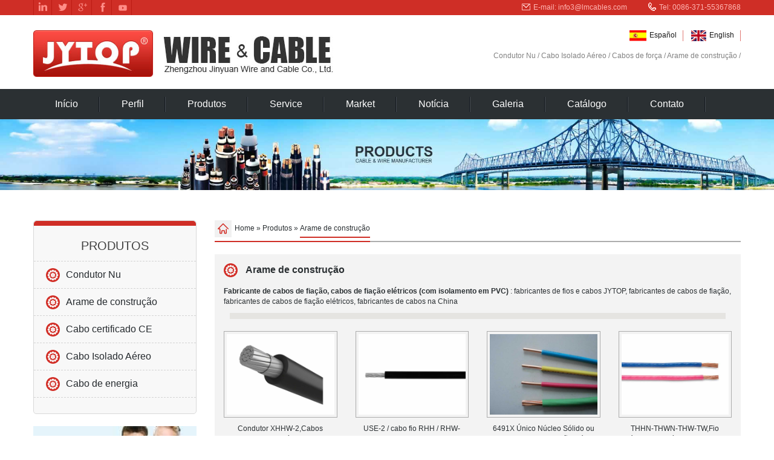

--- FILE ---
content_type: text/html; charset=UTF-8
request_url: https://pt.jytopcable.com/products/building-wire/
body_size: 6916
content:
<!doctype html>
<html lang="pt-PT">
<head>
<meta http-equiv="content-type" content="text/html; charset=UTF-8">
<title>fio de construção, cabos de fiação, cabos de fiação elétrica_Condutor de alumínio, cabo ABC, cabo XLPE, cabo de PVC, cabo de alimentação, cabo suspenso</title>
<title>Arame de construção - Condutor de alumínio, cabo ABC, cabo XLPE, cabo de PVC, cabo de alimentação, cabo suspenso</title>
<meta name="copyright" content="Zhengzhou Jinyuan Wire & Cable Co.,Ltd. " />
<meta name="viewport" content="width=device-width, initial-scale=1.0">
<link rel='dns-prefetch' href='//static.jytopcable.com'>
<link rel="canonical"  href="//www.jytopcable.com/products/building-wire/"> 
<link rel="alternate" hreflang="en" href="//www.jytopcable.com/products/building-wire/" >
<link rel="alternate" hreflang="es" href="//es.jytopcable.com/products/building-wire/" >
<link rel="alternate" hreflang="pt" href="//pt.jytopcable.com/products/building-wire/" >
<link rel="alternate" hreflang="fr" href="//fr.jytopcable.com/products/building-wire/" >
<link rel="shortcut icon" href="https://pt.jytopcable.com/wp-content/themes/jytopcable2021/images/favicon.ico" />
<link href='//pt.jytopcable.com/wp-content/cache/pt.jytopcable.com/wpfc-minified/egiqhmc4/g3zfn.css' rel="stylesheet" media="screen">
<link href='//pt.jytopcable.com/wp-content/cache/pt.jytopcable.com/wpfc-minified/d7c6qqa7/g3zfn.css' rel="stylesheet" type="text/css">
<!--[if lt IE 9]>
<script src="https://pt.jytopcable.com/wp-content/themes/jytopcable2021/js/html5shiv.js"></script>
<script src="https://pt.jytopcable.com/wp-content/themes/jytopcable2021/js/respond.min.js"></script>
<![endif]-->
<link rel="stylesheet" type="text/css" href='//pt.jytopcable.com/wp-content/cache/pt.jytopcable.com/wpfc-minified/7c0w0zuq/g3zfn.css' />
<style>
.sub_inquiry .inquirymain  label.button input {
font-size: 14px;
color: #fff;
font-weight: 700;
background: #d12424;
width: 100px;
height: 32px;
text-align: center;
line-height: 32px;
padding: 0;
border: none;
border-radius: 5px;
-moz-border-radius: 5px;
-ms-border-radius: 5px;
-o-border-radius: 5px;
-webkit-border-radius: 5px;
box-shadow: inset 2px 2px 2px #d94949;
-webkit-box-shadow: inset 2px 2px 2px #d94949;
-moz-box-shadow: inset 2px 2px 2px #d94949;
-ms-box-shadow: inset 2px 2px 2px #d94949;
-o-box-shadow: inset 2px 2px 2px #d94949;
margin: 0 5px 5px;
}
@media(min-width:768px){
.navbar-default .navbar-nav li.current-menu-item{background:url(https://pt.jytopcable.com/wp-content/themes/jytopcable2021/images/bg01.jpg) repeat-x;color:#fff;}
.sub_about_box .tabNav li.current_page_item a{background: #cf2e26;color: #fff;}
.sub_contact_box .tabNav li.current_page_item a{background: #cf2e26;color: #fff;}
.sub_service_box .tabNav li.current_page_item a{background: #cf2e26;color: #fff;}
} 
</style>
<!-- Global site tag (gtag.js) - Google Analytics -->
<script async src="https://www.googletagmanager.com/gtag/js?id=UA-220386567-1"></script>
<script>
window.dataLayer = window.dataLayer || [];
function gtag(){dataLayer.push(arguments);}
gtag('js', new Date());
gtag('config', 'UA-220386567-1');
gtag('config', 'AW-10852917447');
</script>
<!-- Event snippet for contact conversion page
In your html page, add the snippet and call gtag_report_conversion when someone clicks on the chosen link or button. -->
<script>
function gtag_report_conversion(url) {
var callback = function () {
if (typeof(url) != 'undefined') {
window.location = url;
}
};
gtag('event', 'conversion', {
'send_to': 'AW-10852917447/K2mACIaToKYDEMfBibco',
'event_callback': callback
});
return false;
}
</script>
<!-- Call the event when a CF7 form is sent -->
<script>
document.addEventListener( 'wpcf7mailsent', function( event ) {
gtag_report_conversion();
}, false );
</script>
<meta name='robots' content='max-image-preview:large' />
<link rel="alternate" type="application/rss+xml" title="Feed de categorias Condutor de alumínio, cabo ABC, cabo XLPE, cabo de PVC, cabo de alimentação, cabo suspenso &raquo; Arame de construção" href="https://pt.jytopcable.com/products/building-wire/feed/" />
<link rel='stylesheet' id='wp-block-library-css'  href='//pt.jytopcable.com/wp-content/cache/pt.jytopcable.com/wpfc-minified/g5qudfic/g3zfn.css' type='text/css' media='all' />
<link rel='stylesheet' id='contact-form-7-css'  href='//pt.jytopcable.com/wp-content/cache/pt.jytopcable.com/wpfc-minified/f0zohdrt/g3zfn.css' type='text/css' media='all' />
</head>
<body data-rsssl=1>
<header>
<div class="h_box01">
<div class="container">
<div class="row">
<div class="col-sm-4 col-xs-12">
<p class="icons">
<a href="https://www.linkedin.com/company/zhengzhou-jinyuan-wire-and-cable-co--ltd-?trk=biz-companies-cym" class="icon01"><i></i></a>
<a href="#" class="icon02"><i></i></a>
<a href="#" class="icon03"><i></i></a>
<a href="https://www.facebook.com/Zhengzhou-Jinyuan-Wire-and-Cable-Co-Ltd-1653356064946981/?ref=aymt_homepage_panel" class="icon04"><i></i></a>
<a href="#" class="icon05"><i></i></a></p>
</div>
<div class="col-sm-8 hidden-xs">
<p class="tip"><span class="mail"><i></i>E-mail: <a href="/cdn-cgi/l/email-protection#4a23242c25790a2627292b28262f3964292527"><span class="__cf_email__" data-cfemail="a6cfc8c0c995e6cacbc5c7c4cac3d588c5c9cb">[email&#160;protected]</span></a>&nbsp;&nbsp;&nbsp;&nbsp;</span> <span class="tel  hidden-sm"><i></i>Tel: 0086-371-55367868</span> </p>
</div>
</div>
</div>
</div>
<div class="h_box02  hidden-xs">
<div class="container">
<div class="row">
<div class="col-md-7 col-sm-12">
<a href="/" class="logo"><img src="https://pt.jytopcable.com/wp-content/themes/jytopcable2021/images/logo.jpg"></a></div>
<div class="col-md-5  hidden-xs hidden-sm">
<p class="language">
<a href="https://es.jytopcable.com/" class="lan02" target="_blank"><i></i>Español</a>
<a href="https://www.jytopcable.com/" class="lan03"><i></i>English</a>
</p>
<div class="search">
</div>
<p class="hot_pro"><a href="/products/bare-conductor/" title="Condutor Nu">Condutor Nu</a> /
<a href="/products/overhead-insulated-cable/" title="Cabo Isolado Aéreo">Cabo Isolado Aéreo</a> /
<a href="/products/power-cable/" title="Cabos de força">Cabos de força</a> /
<a href="/products/building-wire/" title="Arame de construção">Arame de construção</a> /
</p>
</div>
</div>
</div>
</div>
<div class="h_box03">
<div class="container">
<div class="row">
<nav class="nav navbar navbar-default" role="navigation">
<div class="navbar-header">
<button type="button" class="navbar-toggle" data-toggle="collapse" data-target="#bs-example-navbar-collapse-1"><span class="icon-bar"></span> <span class="icon-bar"></span> <span class="icon-bar"></span> </button>
<a class="logo visible-xs" href="/"><img src="https://pt.jytopcable.com/wp-content/themes/jytopcable2021/images/logo.jpg" alt="logo" /></a> </div>
<style>
@media (min-width: 1200px){.sub_nav2 {width: 170px;background: #eee;left: 0;}}
@media (min-width: 992px){.sub_nav2 {position: absolute;z-index: 99;top: 50px;display: none;background: #eee;filter: alpha(opacity=0.95);opacity: .95;padding: 0;padding-bottom: 20px;}}
@media (min-width: 992px){.nav li .sub_nav2  li {padding: 1px 0;border-bottom: 1px solid #fff;}}
@media (min-width: 992px){.nav li .sub_nav2 li a {color: #121212;display: block;font-size: 12px;line-height: 24px;padding: 0 10px;transition: all .5s ease-in-out; -webkit-transition: all .5s ease-in-out;-moz-transition: all .5s linear;-o-transition: all .5s linear;-ms-transition: all .5s linear;}}
</style>
<div id="bs-example-navbar-collapse-1" class="collapse navbar-collapse"><ul id="menu-nav" class="nav navbar-nav"><li id="menu-item-15" class="menu-item menu-item-type-custom menu-item-object-custom menu-item-home menu-item-15"><a href="https://pt.jytopcable.com/">Início</a></li>
<li id="menu-item-343" class="menu-item menu-item-type-post_type menu-item-object-page menu-item-has-children menu-item-343"><a href="https://pt.jytopcable.com/about-us/">Perfil</a>
<ul class="sub_nav2 hidden-xs hidden-sm">
<li id="menu-item-344" class="menu-item menu-item-type-post_type menu-item-object-page menu-item-344"><a href="https://pt.jytopcable.com/about-us/about-us-video/">Sobre nós &#038; Video</a></li>
<li id="menu-item-350" class="menu-item menu-item-type-post_type menu-item-object-page menu-item-350"><a href="https://pt.jytopcable.com/about-us/vision-mission/">Visão e Missão</a></li>
<li id="menu-item-348" class="menu-item menu-item-type-post_type menu-item-object-page menu-item-348"><a href="https://pt.jytopcable.com/about-us/quality-control/">Controle de qualidade</a></li>
<li id="menu-item-345" class="menu-item menu-item-type-post_type menu-item-object-page menu-item-345"><a href="https://pt.jytopcable.com/about-us/certification/">Certificação</a></li>
<li id="menu-item-346" class="menu-item menu-item-type-post_type menu-item-object-page menu-item-346"><a href="https://pt.jytopcable.com/about-us/organization/">Organização</a></li>
<li id="menu-item-347" class="menu-item menu-item-type-post_type menu-item-object-page menu-item-347"><a href="https://pt.jytopcable.com/about-us/our-people/">Nosso povo</a></li>
<li id="menu-item-349" class="menu-item menu-item-type-post_type menu-item-object-page menu-item-349"><a href="https://pt.jytopcable.com/about-us/research-development/">PESQUISA</a></li>
</ul>
</li>
<li id="menu-item-9" class="menu-item menu-item-type-taxonomy menu-item-object-category current-category-ancestor current-menu-ancestor current-menu-parent current-category-parent menu-item-has-children menu-item-9"><a href="https://pt.jytopcable.com/products/">Produtos</a>
<ul class="sub_nav2 hidden-xs hidden-sm">
<li id="menu-item-10" class="menu-item menu-item-type-taxonomy menu-item-object-category menu-item-10"><a href="https://pt.jytopcable.com/products/bare-conductor/">Condutor Nu</a></li>
<li id="menu-item-13" class="menu-item menu-item-type-taxonomy menu-item-object-category menu-item-13"><a href="https://pt.jytopcable.com/products/overhead-insulated-cable/">Cabo Isolado Aéreo</a></li>
<li id="menu-item-14" class="menu-item menu-item-type-taxonomy menu-item-object-category menu-item-14"><a href="https://pt.jytopcable.com/products/power-cable/">Cabo de energia</a></li>
<li id="menu-item-11" class="menu-item menu-item-type-taxonomy menu-item-object-category current-menu-item menu-item-11"><a href="https://pt.jytopcable.com/products/building-wire/" aria-current="page">Arame de construção</a></li>
<li id="menu-item-12" class="menu-item menu-item-type-taxonomy menu-item-object-category menu-item-12"><a href="https://pt.jytopcable.com/products/ce-certified-cable/">Cabo certificado CE</a></li>
</ul>
</li>
<li id="menu-item-363" class="menu-item menu-item-type-post_type menu-item-object-page menu-item-has-children menu-item-363"><a href="https://pt.jytopcable.com/service/">Service</a>
<ul class="sub_nav2 hidden-xs hidden-sm">
<li id="menu-item-336" class="menu-item menu-item-type-taxonomy menu-item-object-category menu-item-336"><a href="https://pt.jytopcable.com/faq/">FAQ</a></li>
</ul>
</li>
<li id="menu-item-359" class="menu-item menu-item-type-post_type menu-item-object-page menu-item-has-children menu-item-359"><a href="https://pt.jytopcable.com/market/">Market</a>
<ul class="sub_nav2 hidden-xs hidden-sm">
<li id="menu-item-360" class="menu-item menu-item-type-post_type menu-item-object-page menu-item-360"><a href="https://pt.jytopcable.com/market/customers/">Customers</a></li>
<li id="menu-item-361" class="menu-item menu-item-type-post_type menu-item-object-page menu-item-361"><a href="https://pt.jytopcable.com/market/sales-network/">Sales Network</a></li>
<li id="menu-item-362" class="menu-item menu-item-type-post_type menu-item-object-page menu-item-362"><a href="https://pt.jytopcable.com/market/project-case/">Project Case</a></li>
</ul>
</li>
<li id="menu-item-8" class="menu-item menu-item-type-taxonomy menu-item-object-category menu-item-8"><a href="https://pt.jytopcable.com/news/">Notícia</a></li>
<li id="menu-item-356" class="menu-item menu-item-type-post_type menu-item-object-page menu-item-has-children menu-item-356"><a href="https://pt.jytopcable.com/gallery/">Galeria</a>
<ul class="sub_nav2 hidden-xs hidden-sm">
<li id="menu-item-358" class="menu-item menu-item-type-post_type menu-item-object-page menu-item-358"><a href="https://pt.jytopcable.com/gallery/factory-tour/">Tour pela fábrica</a></li>
<li id="menu-item-366" class="menu-item menu-item-type-post_type menu-item-object-page menu-item-366"><a href="https://pt.jytopcable.com/gallery/testing-machine/">Máquina de Teste</a></li>
<li id="menu-item-365" class="menu-item menu-item-type-post_type menu-item-object-page menu-item-365"><a href="https://pt.jytopcable.com/gallery/package-for-delivery/">Pacote para entrega</a></li>
<li id="menu-item-367" class="menu-item menu-item-type-post_type menu-item-object-page menu-item-367"><a href="https://pt.jytopcable.com/gallery/with-customers/">Com clientes</a></li>
<li id="menu-item-364" class="menu-item menu-item-type-post_type menu-item-object-page menu-item-364"><a href="https://pt.jytopcable.com/gallery/jinyuan-people/">Povo Jinyuan</a></li>
<li id="menu-item-357" class="menu-item menu-item-type-post_type menu-item-object-page menu-item-357"><a href="https://pt.jytopcable.com/gallery/expo-in-the-world/">EXPO no mundo</a></li>
</ul>
</li>
<li id="menu-item-351" class="menu-item menu-item-type-post_type menu-item-object-page menu-item-351"><a href="https://pt.jytopcable.com/catalogue/">Catálogo</a></li>
<li id="menu-item-352" class="menu-item menu-item-type-post_type menu-item-object-page menu-item-has-children menu-item-352"><a href="https://pt.jytopcable.com/contact/">Contato</a>
<ul class="sub_nav2 hidden-xs hidden-sm">
<li id="menu-item-353" class="menu-item menu-item-type-post_type menu-item-object-page menu-item-353"><a href="https://pt.jytopcable.com/contact/contact-us/">Contate-Nos</a></li>
<li id="menu-item-355" class="menu-item menu-item-type-post_type menu-item-object-page menu-item-355"><a href="https://pt.jytopcable.com/contact/location/">Localização</a></li>
<li id="menu-item-354" class="menu-item menu-item-type-post_type menu-item-object-page menu-item-354"><a href="https://pt.jytopcable.com/contact/enquiry/">Investigação</a></li>
</ul>
</li>
</ul></div>  
</nav>
</div>
</div>
</div>
</header><div class="sub_banner"><img src="https://pt.jytopcable.com/wp-content/themes/jytopcable2021/images/sub_product.jpg"></div>
<div class="sub_content">
<div class="sub_main">
<div class="container">
<div class="row">
<div class="col-lg-3 col-md-4 hidden-sm hidden-xs">
<div class="sub_main_left">
<div class="left_pro">
<p class="title uppercase"><a href="/products/">Produtos</a></p>
<div id="zSlider">
<div id="select_btn">
<ul>
<li><a href="https://pt.jytopcable.com/products/bare-conductor/" title="Bare Conductor"><i class="icon01"></i>Condutor Nu</a>
</li>   
<li><a href="https://pt.jytopcable.com/products/building-wire/" title="Bare Conductor"><i class="icon01"></i>Arame de construção</a>
</li>   
<li><a href="https://pt.jytopcable.com/products/ce-certified-cable/" title="Bare Conductor"><i class="icon01"></i>Cabo certificado CE</a>
</li>   
<li><a href="https://pt.jytopcable.com/products/overhead-insulated-cable/" title="Bare Conductor"><i class="icon01"></i>Cabo Isolado Aéreo</a>
</li>   
<li><a href="https://pt.jytopcable.com/products/power-cable/" title="Bare Conductor"><i class="icon01"></i>Cabo de energia</a>
</li>  </ul>
</div>
</div>
</div>
<div class="left_contact">
<p class="title"><a href="/contact/contact-us/"><img src="https://pt.jytopcable.com/wp-content/themes/jytopcable2021/images/contact.jpg"></a></p>
<div class="main">
<p><img src="https://pt.jytopcable.com/wp-content/themes/jytopcable2021/images/contact02.png"></p>
<dl>
<dd class="mail"><i></i>
<p><span>E-mail:</span><br>
<a href="/cdn-cgi/l/email-protection#0c65626a633f4c60616f6d6e60697f226f6361"><span class="__cf_email__" data-cfemail="8de4e3ebe2becde1e0eeecefe1e8fea3eee2e0">[email&#160;protected]</span></span></a>
</p>
</dd>
<dd class="tel"><i></i><span>Tel:</span>0086-371-55367868</dd>
<dd class="tel"><i></i><span>Tel:</span>0086-371-55367870</dd>
<dd class="skype"><i></i><span>Whatsapp:</span><a href="https://wa.me/+8618739908016">86 18739908016</a></dd>
</dl>
</div>
</div>
<p class="left_honor"><img src="https://pt.jytopcable.com/wp-content/themes/jytopcable2021/images/honor02.jpg"></p>
</div>
</div><div class="col-lg-9 col-md-8 col-xs-12">
<p class="breadcrumbs"> <span><i></i><a itemprop="breadcrumb" href="https://pt.jytopcable.com">Home</a> » <a itemprop="breadcrumb" href="https://pt.jytopcable.com/products/">Produtos</a> » <span class="current">Arame de construção</span></p>
<div class="sub_main_right">
<div class="sub_proCover_box">
<div class="main">
<p class="title_box"><a href="" class="title"><i class="icon01"></i> Arame de construção</a></p>
<p><b> Fabricante de cabos de fiação, cabos de fiação elétricos (com isolamento em PVC) </b>: fabricantes de fios e cabos JYTOP, fabricantes de cabos de fiação, fabricantes de cabos de fiação elétricos, fabricantes de cabos na China</p>
<p style="padding:5px;margin:10px; background-color:#e5e4e1;margin-bottom: 20px;"></p>
<ul class="row">
<li class="col-md-3 col-sm-6 col-xs-12"><a href="https://pt.jytopcable.com/xhhw-2-conductor/" title="Condutor XHHW-2,Cabos isolados de alumínio XHHW-2 600V XLPE" target="_blank">
<p class="pic"><img src="/uploads/product_pic/electric-wire/XHHW-2-ALUMINIUM/XHHW-2-ALUMINIUM-conductor.jpg" /></p>
<p class="name">Condutor XHHW-2,Cabos isolados de alumínio XHHW-2 600V XLPE</p>
</a></li>
<li class="col-md-3 col-sm-6 col-xs-12"><a href="https://pt.jytopcable.com/use-2-rhh-rhw-2-wire-cable/" title="USE-2 / cabo fio RHH / RHW-2,USE-2 RHH RHW-2 Condutor de alumínio enterrado direto 600V" target="_blank">
<p class="pic"><img src="/uploads/product_pic/electric-wire/USE-2-RHH-RHW-2/USE-2-RHH-RHW-2.jpg" /></p>
<p class="name">USE-2 / cabo fio RHH / RHW-2,USE-2 RHH RHW-2 Condutor de alumínio enterrado direto 600V</p>
</a></li>
<li class="col-md-3 col-sm-6 col-xs-12"><a href="https://pt.jytopcable.com/6491x-single-core-solid-or-stranded/" title="6491X Único Núcleo Sólido ou Trançado,Cabo de fiação elétrica isolado de PVC de condutor de cobre 450/750" target="_blank">
<p class="pic"><img src="/uploads/product_pic/electric-wire/6491X/1.jpg" /></p>
<p class="name">6491X Único Núcleo Sólido ou Trançado,Cabo de fiação elétrica isolado de PVC de condutor de cobre 450/750</p>
</a></li>
<li class="col-md-3 col-sm-6 col-xs-12"><a href="https://pt.jytopcable.com/thhn-thwn-thw-tw/" title="THHN-THWN-THW-TW,Fio elétrico de edifício de PVC com revestimento de nylon" target="_blank">
<p class="pic"><img src="/uploads/product_pic/electric-wire/Nylon-Jacket-PVC-Building-Electric-Wire/THHN-THWN-TW-THW-1.jpg" /></p>
<p class="name">THHN-THWN-THW-TW,Fio elétrico de edifício de PVC com revestimento de nylon</p>
</a></li>
<li class="col-md-3 col-sm-6 col-xs-12"><a href="https://pt.jytopcable.com/6181y-single-core-copper-conductor/" title="Condutor de cobre de núcleo único 6181Y,Cabos de fiação elétrica revestidos de PVC isolados de PVC (300 / 500V)" target="_blank">
<p class="pic"><img src="/uploads/product_pic/electric-wire/6181Y/1.jpg" /></p>
<p class="name">Condutor de cobre de núcleo único 6181Y,Cabos de fiação elétrica revestidos de PVC isolados de PVC (300 / 500V)</p>
</a></li>
<li class="col-md-3 col-sm-6 col-xs-12"><a href="https://pt.jytopcable.com/6241y-6242y-6243y/" title="6241Y,6242Y,6243Y,Cabo plano duplo com bainha de PVC isolado com PVC e fio terra" target="_blank">
<p class="pic"><img src="/uploads/product_pic/electric-wire/6241Y-6242Y-6243Y/6242Y-Flat-twin -and-earth-cable.jpg" /></p>
<p class="name">6241Y,6242Y,6243Y,Cabo plano duplo com bainha de PVC isolado com PVC e fio terra</p>
</a></li>
<li class="col-md-3 col-sm-6 col-xs-12"><a href="https://pt.jytopcable.com/multicore-pvc-insulated-copper-wire/" title="Fio de cobre Multi Core isolado com PVC,Cabos elétricos industriais multicore" target="_blank">
<p class="pic"><img src="/uploads/product_pic/electric-wire/Multicore-Industrial-Electric-wire-Cables/multicore-cable1.jpg" /></p>
<p class="name">Fio de cobre Multi Core isolado com PVC,Cabos elétricos industriais multicore</p>
</a></li>
<li class="col-md-3 col-sm-6 col-xs-12"><a href="https://pt.jytopcable.com/2491x-single-core-copper-conductor-pvc-insulated-flexible-cable/" title="2491X,Cabo flexível isolado de PVC com condutor de cobre de núcleo único" target="_blank">
<p class="pic"><img src="/uploads/product_pic/electric-wire/2491X/1.jpg" /></p>
<p class="name">2491X,Cabo flexível isolado de PVC com condutor de cobre de núcleo único</p>
</a></li>
</ul>
</div>
</div>
</div>
</div>
</div>
</div>
</div>
</div>
<footer>
<div class="f_box01">
<div class="container">
<div class="row">
<div class="col-md-3 col-sm-6 col-xs-12 column01">
<p class="title uppercase"><a href="/contact.html">Contact us</a></p>
<dl>
<dd class="mail hidden-xs"><i></i><span>E-mail:<a href="/cdn-cgi/l/email-protection#721b1c141d41321e1f1113101e17015c111d1f" style="letter-spacing: 1px;"><span class="__cf_email__" data-cfemail="e0898e868fd3a08c8d8381828c8593ce838f8d">[email&#160;protected]</span></a></span></dd>
<dd class="mail visible-xs"><i></i><span>E-mail:<a href="/cdn-cgi/l/email-protection#8be2e5ede4b8cbe7e6e8eae9e7eef8a5e8e4e6" style="letter-spacing: 1px;"><span class="__cf_email__" data-cfemail="274e49414814674b4a4446454b42540944484a">[email&#160;protected]</span></a></span></dd>
<dd class="tel"><i></i>Tel: <a href="tel:0086-371-55367868">0086-371-55367868</a></dd>
<dd class="skype"><i></i>Skype: <a href="skype:jytopcable?chat" style="letter-spacing: 1px;">jytopcable</a></dd>
<dd class="add"><i></i><span>
Add:Qinhe Road, Zhengzhou, <br />&nbsp;&nbsp;&nbsp;&nbsp; &nbsp;&nbsp;&nbsp;&nbsp; China 450006
</span></dd>
</dl>
</div>
<div class="col-md-7 hidden-xs hidden-sm column02">
<p class="title uppercase"><a>Link rápido</a></p>
<dl class="list" id="footerlist1">
<dd><i></i><a href="/products/">Produtos </a></dd>
<dd><i></i><a href="/bare-conductor/AAC-Conductor.html" title="AAC Conductor">AAC</a></dd>
<dd><i></i><a href="/bare-conductor/AAAC-Conductor.html" title="AAAC Conductor">AAAC</a></dd>
<dd><i></i><a href="/bare-conductor/ACSR-Conductor.html" title="ACSR Conductor">ACSR</a></dd>
<dd><i></i><a href="/bare-conductor/ACAR-Conductor.html" title="ACAR Conductor">ACAR</a></dd>
<dd><i></i><a href="/bare-conductor/ACSS-Conductor.html" title="ACSS Conductor">ACSS</a></dd>
</dl>
<dl class="list" id="footerlist2"> <dd><i></i><a href="/overhead-insulated-cable/Duplex-service-drop-cable.html" title="Duplex Service Drop Cable">Duplex Service Drop</a></dd><dd><i></i><a href="/overhead-insulated-cable/Triplex-service-drop-cable.html" title="Triplex Service Drop Cable">Triplex Service Drop</a></dd><dd><i></i><a href="/overhead-insulated-cable/Quadruplex-service-drop-cable.html" title="Quadruplex Service Drop Cable">Quadruplex Service Drop</a></dd><dd><i></i><a href="/overhead-insulated-cable/Aerial-bundled-cable-ABC.html" title="Aerial Bundled Cable">Aerial Bundled Cable</a></dd><dd><i></i><a href="/overhead-insulated-cable/Covered-Line-Wire.html" title="Covered Line Wire">Covered Line Wire</a></dd><dd><i></i><a href="/overhead-insulated-cable/Medium-Voltage-tree-wire.html" title="Medium Voltage Tree Wire">Medium Voltage Tree Wire</a></dd> </dl>
<dl class="list" id="footerlist3"> <dd><i></i><a href="/power-cable/Low-Voltage-PVC-Insulated-Power-Cable.html" title="0.6/1kV pvc Insulated Power Cable">0.6/1kV PVC Insulated Power Cable</a></dd><dd><i></i><a href="/power-cable/Low-Voltage-XLPE-Insulated-Power-Cable.html" title="0.6/1kV XLPE Insulated Power Cable">0.6/1kV XLPE Insulated Power Cable</a></dd><dd><i></i><a href="/power-cable/Medium-Voltage-XLPE-Insulated-Armoured-Power-Cable.html" title="6~36kV XLPE Insulated Armored Power Cable">6~36kV XLPE Insulated Armored Power Cable</a></dd><dd><i></i><a href="/power-cable/Medium-Voltage-TR-XLPE-Insulated-URD-Cable.html" title="Medium Voltage TR-XLPE URD Cable">Medium Voltage TR-XLPE URD Cable</a></dd><dd><i></i><a href="/power-cable/Fire-resistant-Flame-retardant-Cable.html" title="Fire Resistant Cable">Fire Resistant Cable</a></dd><dd><i></i><a href="/power-cable/LSZH-Cable.html" title="LSZH Cable">Low Smoke Zero Halogen Cable</a></dd>
</dl>
</div>
<div class="col-md-2 col-sm-6 hidden-xs column03">
<div class="main">
<p><a><img src="https://pt.jytopcable.com/wp-content/themes/jytopcable2021/images/er01.jpg"></a></p>
<p><a><img src="https://pt.jytopcable.com/wp-content/themes/jytopcable2021/images/er02.jpg"></a></p>
<p class="link">
<a><img src="https://pt.jytopcable.com/wp-content/themes/jytopcable2021/images/link01.jpg"></a>
<a><img src="https://pt.jytopcable.com/wp-content/themes/jytopcable2021/images/link02.jpg"></a></p>
</div>
</div>
</div>
</div>
</div>
<div class="f_box02">
<div class="container">
<div class="row">
<div class="col-md-4 hidden-xs hidden-sm"><img src="https://pt.jytopcable.com/wp-content/themes/jytopcable2021/images/honor.jpg"></div>
<div class="col-md-8">
<p class="message"><a href="https://hotmeltmanufacturer.com/" target="_blank">Edgebanding Hotmelt manufacturer</a>  <a href="https://jinyuancable.com/" target="_blank">Jinyuan Cable</a> <a href="https://dhcable.com/" target="_blank">DH Cable</a> <a href="https://countrycodebase.com/" target="_blank">Country code</a> Copyright ZHENGZHOU JINYUAN WIRE AND CABLE CO., LTD.&nbsp;&nbsp;&nbsp;
</p>
</div>
</div>
</div>
</div>
</footer>
<!--Start of Tawk.to Script-->
<script data-cfasync="false" src="/cdn-cgi/scripts/5c5dd728/cloudflare-static/email-decode.min.js"></script><script type="text/javascript">
var Tawk_API=Tawk_API||{}, Tawk_LoadStart=new Date();
(function(){
var s1=document.createElement("script"),s0=document.getElementsByTagName("script")[0];
s1.async=true;
s1.src='https://embed.tawk.to/57b823931ecf665e255ebc36/default';
s1.charset='UTF-8';
s1.setAttribute('crossorigin','*');
s0.parentNode.insertBefore(s1,s0);
})();
</script>
<!--End of Tawk.to Script-->
<!-- Google Code for tawk.to Chat Conversion -->
<script type="text/javascript">
var Tawk_API = Tawk_API || {};
Tawk_API.onChatStarted = function(){   
gtag('event', 'conversion', {'send_to': 'AW-10852917447/qArqCOym1aYDEMfBibco'});
};
</script>
<script type='text/javascript' src='https://pt.jytopcable.com/wp-includes/js/dist/vendor/regenerator-runtime.min.js?ver=0.13.7' id='regenerator-runtime-js'></script>
<script type='text/javascript' src='https://pt.jytopcable.com/wp-includes/js/dist/vendor/wp-polyfill.min.js?ver=3.15.0' id='wp-polyfill-js'></script>
<script type='text/javascript' id='contact-form-7-js-extra'>
/* <![CDATA[ */
var wpcf7 = {"api":{"root":"https:\/\/pt.jytopcable.com\/wp-json\/","namespace":"contact-form-7\/v1"}};
/* ]]> */
</script>
<script type='text/javascript' src='https://pt.jytopcable.com/wp-content/plugins/contact-form-7/includes/js/index.js?ver=5.5.1' id='contact-form-7-js'></script>
<script type='text/javascript' src='https://pt.jytopcable.com/wp-includes/js/wp-embed.min.js?ver=5.8.10' id='wp-embed-js'></script>
<script defer src="https://static.cloudflareinsights.com/beacon.min.js/vcd15cbe7772f49c399c6a5babf22c1241717689176015" integrity="sha512-ZpsOmlRQV6y907TI0dKBHq9Md29nnaEIPlkf84rnaERnq6zvWvPUqr2ft8M1aS28oN72PdrCzSjY4U6VaAw1EQ==" data-cf-beacon='{"version":"2024.11.0","token":"ec3c3d09178148648ff61800edf0bc8b","r":1,"server_timing":{"name":{"cfCacheStatus":true,"cfEdge":true,"cfExtPri":true,"cfL4":true,"cfOrigin":true,"cfSpeedBrain":true},"location_startswith":null}}' crossorigin="anonymous"></script>
</body>
<script src="https://pt.jytopcable.com/wp-content/themes/jytopcable2021/js/jquery-2.1.1.min.js"></script>
<script type="text/javascript" src="https://pt.jytopcable.com/wp-content/themes/jytopcable2021/js/coverweb.min.js"></script>
<script type="text/javascript" src="https://pt.jytopcable.com/wp-content/themes/jytopcable2021/js/superfish.js"></script>
<script type="text/javascript" src="https://pt.jytopcable.com/wp-content/themes/jytopcable2021/js/jquery.fitvids.js"></script>
<script type="text/javascript" src="https://pt.jytopcable.com/wp-content/themes/jytopcable2021/js/custom.js"></script>
<script>
$(document).ready(function(){
$(".c_box01 ul li dl dd").hover(
function(){$(this).find(".overlay").stop().fadeIn(1000)},
function(){$(this).find(".overlay").stop().fadeOut(1000)})
});
</script>
<script type="text/javascript" src="https://pt.jytopcable.com/wp-content/themes/jytopcable2021/js/shadowbox.js"></script>
<script type="text/javascript">
Shadowbox.init();
</script>
<script src="https://pt.jytopcable.com/wp-content/themes/jytopcable2021/js/jquery.tabs.js"></script>
<script type="text/javascript" src="https://pt.jytopcable.com/wp-content/themes/jytopcable2021/js/flexslider.js"></script>
<script type="text/javascript">
$(function(){
$('#demo01').flexslider({
animation: "slide",
direction:"horizontal",
easing:"swing"
});
$('#demo02').flexslider({
animation: "slide",
direction:"vertical",
easing:"swing"
});
});
</script>
<script type="text/javascript" src="https://pt.jytopcable.com/wp-content/themes/jytopcable2021/js/jquery.flexisel.sub.js"></script>
<!--  <script src="https://pt.jytopcable.com/wp-content/themes/jytopcable2021/js/returnTop.js"></script> -->
<script async src="//static.getclicky.com/101002369.js"></script>
<noscript><p><img alt="Clicky" width="1" height="1" src="//in.getclicky.com/101002369ns.gif" /></p></noscript>
</html><!-- WP Fastest Cache file was created in 0.051647901535034 seconds, on 05-01-26 3:52:19 --><!-- via php -->

--- FILE ---
content_type: text/css
request_url: https://pt.jytopcable.com/wp-content/cache/pt.jytopcable.com/wpfc-minified/d7c6qqa7/g3zfn.css
body_size: 8867
content:
html, body, div, span,applet, object, iframe, h1, h2, h3, h4, h5, h6, p, blockquote, pre, a, abbr, acronym, address, big, cite, code, del, dfn, em, img, ins, kbd, q, s, samp, small, strike, strong, sub, sup, tt, var, dd, dl, dt, li, ol, ul, fieldset, form, label, legend, table, caption, tbody, tfoot, thead, tr, th, td {margin:0;padding:0;}
div {text-align:left;}
h1, h2, h3, h4, h5, h6{font-size:12px;}
address, cite, em{font-style:normal;}
ul li{list-style-type:none;}
fieldset, img {border:0;}
label,button{cursor: pointer;}
select,input,textarea{font-size:12px;line-height:1.2em; outline:none;}
body{font-size:12px;font-family:Arial;overflow-x:hidden; color:#2b3033;}
a{text-decoration:none;color:#2b3033;cursor:pointer;}
a:hover{text-decoration:none;}
dt{ font-weight:normal;}
.navbar-default .navbar-nav > li > a,.h_box01 .icons a,.h_box02 .hot_pro a,.f_box01 .column02 dl.list dd a,.f_box01 .column02 dl.list dd i,.f_box01 .column01 dd a,.content p.title_box .more,.left_contact .main dl dd a,.sub_proCover_box .main .title_box .title,.sub_proCover_box .main .title_box .more,.sub_proCover_box .main ul li p.pic,.sub_proCover_box .main ul li p.name,.hotPro_box .scroll ul li p,.sub_catalogue_box .main ul li p.button a i,.sub_catalogue_box .main ul li p.name,.sub_gallery_box .main .baguetteBox a p,.sub_news_box ul li a dl dt,.sub_case_box ul li a p,.sub_contact_box .infor .sub_inquiry .inquirymain label.button input,.c_box02 .scroll ul li p{transition:all .5s ease-in-out; -webkit-transition:all .5s ease-in-out;-moz-transition:all .5s ease-in-out; -o-transition:all .5s ease-in-out; -ms-transition:all .5s ease-in-out;}
.uppercase{text-transform:uppercase;} .h_box01{ background:#cf2e26; height:25px; overflow:hidden;}
.h_box01 .icons{ border-left:solid 1px #bd1b13;}
.h_box01 .icons a{ display:inline-block; width:30px; height:25px; border-right:solid 1px #bd1b13; text-align:center;}
.h_box01 .icons a i{ display:inline-block; height:25px; background:url(//pt.jytopcable.com/wp-content/themes/jytopcable2021/images/social.png) no-repeat;}
.h_box01 .icons a.icon01 i{ background-position:-1px 3px; width:14px;}
.h_box01 .icons a.icon02 i{ background-position:-30px 3px; width:14px;}
.h_box01 .icons a.icon03 i{ background-position:-57px 3px; width:15px;}
.h_box01 .icons a.icon04 i{ background-position:-88px 3px; width:8px;}
.h_box01 .icons a.icon05 i{ background-position:-113px 4px; width:14px;}
.h_box01 .icons a:hover{ background:#2b3033;}
.h_box01 .tip{ text-align:right;}
.h_box01 .tip span{ display:inline-block; margin-left:20px;}
.h_box01 .tip span,.h_box01 .tip a{ color:#ffb6b3; line-height:25px;}
.h_box01 .tip span i{ display:inline-block; background:url(//pt.jytopcable.com/wp-content/themes/jytopcable2021/images/icons.png) no-repeat;height:25px; vertical-align:middle; margin-right:5px;}
.h_box01 .tip .mail i{ width:14px;background-position:-96px 6px;}
.h_box01 .tip .mail a:hover{ text-decoration:underline;}
.h_box01 .tip .tel i{width:13px;background-position:-72px 4px;}
.h_box02 .language{ text-align:right;}
.h_box02 .language a{border-right:solid 1px #e07873; color:#181818; display:inline-block; padding:0 10px;}
.h_box02 .language a.lan04{ border:none;}
.h_box02 .language a i{display:inline-block;background:url(//pt.jytopcable.com/wp-content/themes/jytopcable2021/images/icons.png) no-repeat;width:28px;height:18px; vertical-align:middle; margin-right:5px;}
.h_box02 .language a.lan01 i{ background-position:-28px 0;}
.h_box02 .language a.lan02 i{ background-position:-28px -21px; }
.h_box02 .language a.lan03 i{ background-position:-28px -43px; width:25px;}
.h_box02 .language a.lan04 i{ background-position:-286px -51px; width:22px;}
.h_box02 .language a:hover{ text-decoration:underline;}
.h_box02 .search{ margin:8px 0; overflow:hidden; zoom:1;}
.h_box02 .search li{float: right;list-style-type:none;}
.h_box02 .hot_pro{ text-align:right; color:#828282;}
.h_box02 .hot_pro a{color:#828282;}
.h_box02 .hot_pro a:hover{ color:#FF0000;}
.navbar-default{ background:none;border:none;}
.navbar{ border-radius:0; margin-bottom:0; min-height:44px;} .c_box01{ margin:-50px 0 0;}
.c_box01 ul{ margin:0;}
.c_box01 ul li{ padding:0;}
.c_box01 ul li a{ display:block;}
.c_box01 ul li dl dt{font-size:20px; text-transform:uppercase; text-align:center; line-height:100px;}
.c_box01 ul li dl dt.name{line-height:24px; padding:25px 0 0; text-align:left;}
.c_box01 ul li.pro_box01 dl dt{ background:url(//pt.jytopcable.com/wp-content/themes/jytopcable2021/images/bg02.jpg) repeat-x; height:100px;color:#fff;}
.c_box01 ul li.pro_box02 dl dt{ background:url(//pt.jytopcable.com/wp-content/themes/jytopcable2021/images/bg03.jpg) repeat-x; height:100px; color:#b0251e;}
.c_box01 ul li dl dt i{display:inline-block; width:38px; height:42px;background:url(//pt.jytopcable.com/wp-content/themes/jytopcable2021/images/icons.png) no-repeat; vertical-align:middle; margin-right:20px;}
.c_box01 ul li dl dt i.icon01{ background-position:-28px -66px;}
.c_box01 ul li dl dt i.icon02{ background-position:-81px -66px;float:left; margin:6px 20px 0 20px;}
.c_box01 ul li dl dt i.icon03{ background-position:-28px -112px;}
.c_box01 ul li dl dt i.icon04{ background-position:-81px -112px;}
.c_box01 ul li dl dd img{ display:block; width:100%; height:auto; border:solid 1px #858585;}
.c_box01 ul li dl dd.pic img{border-right:solid 1px #858585;}
.c_box01 ul li dl dd{ position:relative;}
.c_box01 ul li dl dd .overlay{position:absolute; z-index:9; left:0; top:0;width:100%; height:100%; display:none;}
.c_box01 ul li dl dd .overlay .bg{ position:absolute; z-index:10;width:100%; height:100%; background:#2b3033; opacity:0.8;filter: alpha(opacity=80);}
.c_box01 ul li dl dd .overlay .overlay_text{position:absolute; z-index:12; color:#fff;width:100%; height:100%; top:35%;text-align:center;}
.c_box01 ul li dl dd .overlay .overlay_text i{ display:inline-block; width:30px; height:30px; background:url(//pt.jytopcable.com/wp-content/themes/jytopcable2021/images/icons.png) no-repeat -32px -163px;}
.c_box01 ul li dl dd .overlay .overlay_text span{ display:block; margin:10px 0 0;} .content p.title_box,.hotPro_box .title_box{position:relative; z-index:9;}
.content p.title_box .title,.hotPro_box .title_box a{ font-size:22px; font-weight:bold; color:#2b3033; display:inline-block; padding-bottom:10px; border-bottom:solid 2px #cf2e26; }
.content p.title_box .more{ float:right; display:inline-block; width:60px;background: #ea352c;color: #fff; height:18px; border:solid 1px #ea352c;text-align:center; line-height:16px; margin:10px 0 0;}
.content p.title_box .more:hover{ background:#ea352c; color:#fff;}
.c_box02{margin:25px 0;}
.c_box02 .scroll{border-top:solid 2px #adadad; margin:-2px 0 0; padding:20px 20px 0;}
.c_box02 .scroll ul li img{ border:solid 1px #9f9f9f;}
.c_box02 .scroll ul li p{ background:#2b3033; text-align:center; padding:15px 0; color:#afafaf;}
.c_box02 .scroll ul li a:hover p{background:#b91a12;color:#fff; } .c_box03,.c_box04{ background:#eceeed; padding:25px 0;}
.c_box03 .left_box .main,.c_box03 .right_box .main,.c_box04 .left_box .main,.c_box05 .left_box .main,.c_box05 .right_box .main {border-top:solid 2px #adadad; margin:-2px 0 0;padding:20px 0 0;}
.c_box03 .left_box .main .row img,.c_box04 .left_box .main .row img{ width:100%; height:auto;}
.c_box03 .right_box,.c_box04 .right_box,.c_box05 .right_box{ margin:25px 0 0;}
.c_box03 .right_box .flexslider{position:relative;padding:24px 20px; height:154px; overflow:hidden; background:#fff; border:solid 1px #d2d2d2;}
.c_box03 .right_box .flexslider ul li{overflow:hidden;zoom:1;}
.c_box03 .right_box .flexslider ul li img{ width:140px; height:105px; float:left;border: 1px solid #ccc;}
.c_box03 .right_box .flexslider dl{float:left; width:64%; margin:0 2%; height:100px; overflow:hidden;}
.c_box03 .right_box .flexslider dl dt{color:#2b3033; font-size:14px; margin:8px 0 10px;}
.c_box03 .right_box .flexslider dl dd{color:#737373; line-height:20px;}
.c_box03 .right_box .flex-control-nav{display:none;}
.c_box03 .right_box .flex-direction-nav a{width:30px;height:76px;overflow:hidden;display:block;background:url(//pt.jytopcable.com/wp-content/themes/jytopcable2021/images/icons.png) no-repeat;z-index:10; position:absolute; right:0;cursor:pointer; text-indent:-9999px;}
.c_box03 .right_box .flex-direction-nav .flex-next{top:0; background-position:-217px 0;}
.c_box03 .right_box .flex-direction-nav .flex-prev{top:76px;background-position:-217px -76px;} .c_box04{background:#eceeed; padding:0 0 25px;}
.c_box04 .right_box .main{border:solid 1px #d2d2d2;}
.c_box04 .right_box .main ul.tab_menu{ overflow:hidden;zoom:1;}
.c_box04 .right_box .main ul.tab_menu li{float:left; width:25%; cursor:pointer;border-right:solid 1px #d2d2d2; text-align:center; font-size:16px; color:#252a2e; height:44px; line-height:44px;}
.c_box04 .right_box .main ul.tab_menu li:nth-child(4){border:none;}
.c_box04 .right_box .main ul.tab_menu li.current{ background:url(//pt.jytopcable.com/wp-content/themes/jytopcable2021/images/bg01.jpg) repeat-x; color:#fff;}
.c_box04 .right_box .main .tab_box .hide{display:none;}
.c_box04 .right_box .main .tab_box{border-top:solid 3px #cf2e26; background:#fff;padding:15px;}
.c_box04 .right_box .main .infor{line-height:24px;overflow:hidden; zoom:1; height:100px;}
.c_box04 .right_box .main .infor p a{ color:#252a2e;}
.c_box04 .right_box .main .infor .pic{ float:left;}
.c_box04 .right_box .main .infor .pic img{ width:140px; height:105px;}
.c_box04 .right_box .main .infor dl{ width:70%;float:left; margin-left:20px;}
.c_box04 .right_box .main .infor dl dt{color: #2b3033;font-size: 14px;margin: 8px 0 10px;}
.c_box04 .right_box .main .infor dl dd.text{color: #737373;line-height:20px; height:60px; overflow:hidden;}
.c_box04 .right_box .main .infor .classforemore{background: #F00;color: #fff;padding: 1px 5px;}
#case2,#case1{margin-right: 58px;} .c_box05{ padding:20px 0;}
.c_box05 .left_box .main a{display:block; border:solid 1px #b9b9b9; padding:4px;}
.c_box05 .left_box .main a img{ width:100%; height:auto;}
.c_box05 .right_box .main .scroll{ background:#eceeed; padding:25px 40px;} footer{ background:#2b3033; border-top:solid 4px #cf2e26;}
.f_box01{ border-bottom:solid 1px #181b1d;}
.f_box01 p.title a{font-size:22px; color:#fff; font-weight:bold; display:block; margin-bottom:20px;}
.f_box01 .column01{border-right:solid 1px #181b1d;padding:35px 15px 30px;}
.f_box01 .column02{border-left:solid 1px #41494d;border-right:solid 1px #181b1d;padding-top:35px;}
.f_box01 .column03{border-left:solid 1px #41494d; padding-top:43px;}
.f_box01 .column01 dd{ margin-bottom:10px;}
.f_box01 .column01 dd i{ display:inline-block; width:16px; height:16px; margin-right:15px; background:url(//pt.jytopcable.com/wp-content/themes/jytopcable2021/images/icons.png) no-repeat; vertical-align:middle;}
.f_box01 .column01 dd{color:#b6b6b6; overflow:hidden; zoom:1;}
.f_box01 .column01 dd a{color:#b6b6b6;}
.f_box01 .column01 dd span{ float:left;}
.f_box01 .column01 dd.mail i{ background-position:0 2px; float:left;}
.f_box01 .column01 dd.tel i{ background-position:-2px -52px;}
.f_box01 .column01 dd.fax i{ background-position:0 -84px;}
.f_box01 .column01 dd.skype i{ background-position:0 -116px;}
.f_box01 .column01 dd.man i{ background-position:0 -147px;}
.f_box01 .column01 dd.add i{ background-position:0 -182px;float:left;}
.f_box01 .column01 dd.add span,.f_box01 .column01 dd.mail span{ width:85%;}
.f_box01 .column01 dd a:hover{ color:#cf2e26; text-decoration:underline;}
.f_box01 .column01 dd.tel a:hover{ color:#b6b6b6; text-decoration:none;}
.f_box01 .column02{ padding-left:35px;}
.f_box01 .column02 dl.list dd a{color:#b6b6b6;display: inline-block;text-overflow: ellipsis;  white-space: nowrap;  overflow: hidden;width: 95%;}
.f_box01 .column02 dl.list dl.list{overflow:hidden; zoom:1;}
.f_box01 .column02 dl.list dd{ width: 90%; margin-bottom:20px; text-overflow: ellipsis;  white-space: nowrap;  overflow: hidden; margin-right: 2%;}
.f_box01 .column02 dl.list dd i{display:inline-block;width:0px;height:0px;border:6px solid #888;border-width:5px 0 5px 5px;border-color:transparent #888; margin:0 10px 0 0; vertical-align:middle; float: left;}
.f_box01 .column02 dl.list dd:hover a{ color:#cf2e26; text-decoration:underline;}
.f_box01 .column02 dl.list dd:hover i{border-color:transparent #cf2e26;}
.f_box01 .column02 dl.list{float: left;width: 33%;}
.f_box01 .column03 p{ text-align:center; margin-bottom:10px;}
.f_box01 .column03 p.link a{ display:inline-block; margin-left:7px;}
.f_box02{ border-top:solid 1px #41494d; padding:10px 0;}
.f_box02 .message{ padding:15px 0; text-align:center;}
.f_box02 .message,.f_box02 .message a{ color:#6b6b6b;}
.f_box02 .message:hover a{ color:#fff;}
.f_box01 .column02 dl#footerlist1{width: 18%;}
.f_box01 .column02 dl#footerlist2{width: 41%;}
.f_box01 .column02 dl#footerlist3{width: 41%;} .backToTop{width:70px; height:70px; background:url(//pt.jytopcable.com/wp-content/themes/jytopcable2021/images/top.png) no-repeat center; text-indent:9999px;cursor:pointer; color:#fff; text-align:center; font-size:16px; line-height:110px; cursor:pointer; position:fixed; bottom:60px; right:0;} .sub_banner img{ width:100%; height:auto;}
.breadcrumbs{ position:relative; z-index:9;}
.breadcrumbs span{ display:inline-block;  padding-bottom:5px;  border-bottom:solid 2px #cf2e26; }
.breadcrumbs i{display:inline-block;width:28px;height:28px;background:url(//pt.jytopcable.com/wp-content/themes/jytopcable2021/images/icons.png) no-repeat -82px -164px; vertical-align:middle; margin-right:5px;}
.breadcrumbs a:hover{ text-decoration:underline; color:#cf2e26;}
.sub_main{ margin:50px 0 0; padding-bottom:100px;}
.sub_main_right{ padding:20px 0 0;}
.sub_main_right,.hotPro_box .scroll{border-top:solid 2px #adadad; margin:-2px 0 0;} .sub_main_left  p.title{text-align:center;}
.sub_main_left  p.title a{font-size:20px; display:block; color:#414141;} 
.left_pro{ background:url(//pt.jytopcable.com/wp-content/themes/jytopcable2021/images/bg04.jpg) repeat-x; height:320px; border:solid 1px #d9d9d9; border-radius:5px; -moz-border-radius:5px; -ms-border-radius:5px; -o-border-radius:5px; -webkit-border-radius:5px;}
.left_pro p.title a{ display:block; font-size:20px; border-top:solid 8px #cf2e26; border-bottom:dashed 1px #d3d3d3;border-radius:5px 5px 0 0; -moz-border-radius:5px 5px 0 0; -ms-border-radius:5px 5px 0 0; -o-border-radius:5px 5px 0 0; -webkit-border-radius:5px 5px 0 0; line-height:50px; padding:8px 0 0;}
.left_pro #select_btn ul li >a{display:block; padding-left:20px; font-size:16px; color:#252a2e;line-height:44px; border-bottom:dashed 1px #d3d3d3;}
.left_pro #select_btn ul li.current >a{color:#cf2e26; font-weight:bold;}
.left_pro #select_btn ul li:hover >a{font-weight:bold;}
.left_pro #picshow_img li{display:none;}
.left_pro li{ position:relative;}
.left_pro li .sub_nav02{position: absolute; z-index:999; top:0px; left:269px; display:none; width:370px; height:auto; background:#fff; border:1px solid #d6dbe1; box-shadow: -1px 1px 6px rgba(0, 0, 0, .3);padding:15px 0px 26px;}
.left_pro li .sub_nav02 dd{padding:0 15px; line-height:22px;}
.left_pro li .sub_nav02 dd a{display: block; padding:6px 0px 6px 30px; border-bottom: 1px dotted #ddd;transition:all .3s ease-in-out; -webkit-transition:all .3s ease-in-out;-moz-transition:all .3s ease-in-out; -o-transition:all .3s ease-in-out; -ms-transition:all .3s ease-in-out;}
.left_pro li .sub_nav02 dd a:hover{color:#c41f0a;}
.left_pro li:hover .sub_nav02{display:block;}.left_pro li dl.sub-list1 { top: -29px;}.left_pro li dl.sub-list2 { top: -64px;width:120px;}.left_pro li dl.sub-list3 { top: -99px;width: 370px;}.left_pro li dl.sub-list4 { top: -134px;width: 300px;}.left_pro li dl.sub-list5 { top: -100px;width: 300px;}
.left_gallery{ background:url(//pt.jytopcable.com/wp-content/themes/jytopcable2021/images/bg05.jpg) repeat-x; height:246px; border:solid 1px #d9d9d9; border-radius:5px; -moz-border-radius:5px; -ms-border-radius:5px; -o-border-radius:5px; -webkit-border-radius:5px; padding:20px 0 0;margin:20px 0 0;}
.left_gallery .flexslider{position:relative; padding:0 30px;overflow:hidden; margin:12px 0 0;}
.left_gallery .flexslider ul li{text-align:center;}
.left_gallery .flexslider ul li a{ display:block; padding:4px; border:solid 1px #c7c7c7;}
.left_gallery .flexslider ul li a img{ width:100%; height:auto;}
.left_gallery .flex-control-nav{display:none;}
.left_gallery .flex-direction-nav a{width:26px;height:46px;overflow:hidden;display:block;background:url(//pt.jytopcable.com/wp-content/themes/jytopcable2021/images/icons.png) no-repeat;z-index:10; position:absolute; top:35%;cursor:pointer; text-indent:-9999px; border:none;}
.left_gallery .flex-direction-nav .flex-next{left:0;background-position:-257px 0;}
.left_gallery .flex-direction-nav .flex-prev{right:0;background-position:-286px 0;}
.left_contact{ margin:20px 0 0;}
.left_contact .main{border:solid 1px #d9d9d9;border-radius:5px; -moz-border-radius:5px; -ms-border-radius:5px; -o-border-radius:5px; -webkit-border-radius:5px;position:relative;margin:10px 0 0;}
.left_contact img{ width:100%; height:auto;}
.left_contact .main dl{ position:absolute; z-index:99; top:25px; left:35px;}
.left_contact .main dl dd i{ display:inline-block; width:18px; height:16px; margin-right:15px; background:url(//pt.jytopcable.com/wp-content/themes/jytopcable2021/images/icons.png) no-repeat; vertical-align:middle;}
.left_contact .main dl dd{color:#2b3033;  font-size:14px; margin-bottom:16px;}
.left_contact .main dl dd a{color:#2b3033;}
.left_contact .main dl dd.mail{ overflow:hidden; zoom:1;}
.left_contact .main dl dd.mail p{ float:left;}
.left_contact .main dl dd span{color:#2b3033; font-weight:bold; font-size:14px;}
.left_contact .main dl dd.mail i{ background-position:-258px -51px; float:left;}
.left_contact .main dl dd.tel i{ background-position:-258px -83px;}
.left_contact .main dl dd.fax i{ background-position:-258px -118px;}
.left_contact .main dl dd.skype i{ background-position:-258px -149px;}
.left_contact .main dl dd a:hover{ color:#cf2e26; text-decoration:underline;}
.left_honor{margin:20px 0 0; text-align:center;} .sub_proCover_box{background:#f3f3f3; padding:0 15px 30px;}
.sub_proCover_box .main{ border-bottom:dashed 1px #adadad; padding:15px 0 0;}
.sub_proCover_box .main img{ width:100%; height:auto;}
.sub_proCover_box .main .title_box{ margin-bottom:15px;}
.sub_proCover_box .main .title_box .more{ float:right; display:inline-block; width:60px; height:18px; background:#ea352c; color:#fff; text-align:center; line-height:18px;}
.sub_proCover_box .main .title_box .more:hover{ border:solid 1px #ea352c; background:none; line-height:16px;color:#2b3033;}
.sub_proCover_box .main .title_box .title{ font-size:16px; font-weight:bold; color:#2b3033;}
.sub_proCover_box .main .title_box .title:hover{ color:#ea352c;}
.sub_proCover_box .main .title_box .title i,.left_pro #select_btn ul li a i{ display:inline-block; width:23px; height:23px; background:url(//pt.jytopcable.com/wp-content/themes/jytopcable2021/images/icons.png) no-repeat; vertical-align:middle; margin-right:10px;}
.sub_proCover_box .main .title_box .title i.icon01,.left_pro #select_btn ul li a i.icon01{ background-position:-315px 0;}
.sub_proCover_box .main .title_box .title i.icon3,.left_pro #select_btn ul li a i.icon3{ background-position:-315px -49px;}
.sub_proCover_box .main .title_box .title i.icon4,.left_pro #select_btn ul li a i.icon4{ background-position:-315px -96px;}
.sub_proCover_box .main .title_box .title i.icon5,.left_pro #select_btn ul li a i.icon5{ background-position:-315px -146px;}
.sub_proCover_box .main ul li{ margin:0 0 20px;}
.sub_proCover_box .main ul li p.pic{ padding:4px; border:solid 1px #acacac;}
.sub_proCover_box .main ul li p.name{ text-align:center; padding:10px 0 0;height: 44px;overflow: hidden;}
.sub_proCover_box .main ul li:hover p.pic{border:solid 1px #cf2e26;}
.sub_proCover_box .main ul li:hover  p.name,.hotPro_box .scroll ul li:hover p{ color:#cf2e26;}
.hotPro_box{ margin:20px 0 0;}
.hotPro_box .scroll{ padding:20px 30px 0;}
.hotPro_box .scroll ul li p{ color:#15171f; margin:10px 0 0;} .sub_proDetail_box .sub_proDetail_top{margin:4px 0 0px;}
.proDetail_pic img {height: auto;margin-bottom: 15px;}
.proDetail_text h1{font-size:20px; color:#2b3033; padding:5px 0; line-height:30px;}
.data{border-top:dashed 1px #ccc; border-bottom:dashed 1px #ccc; padding:10px 0;}
.data li{ padding:7px 0;color:#2b3033;}
.proDetail_btn{margin:20px 0 15px;}
.proDetail_btn a{ display:inline-block; width:135px; height:36px;background:url(//pt.jytopcable.com/wp-content/themes/jytopcable2021/images/icons.png) no-repeat;}
.proDetail_btn .mail{ background-position:0 -213px; margin-right:30px;}
.proDetail_btn .chat{ background-position:-150px -213px;}
.sub_proDetail_box .sub_proDetail_main{ margin:40px 0 0;}
.sub_proDetail_main .tab_menu{overflow:hidden; zoom:1;border:solid 1px #d2d2d2; border-bottom:none;}
.sub_proDetail_main .tab_menu li{float:left;height:36px;line-height:36px; padding:0 16px;font-size:14px;text-align:center; background:#d0d0d0; cursor:pointer;}
.sub_proDetail_main .tab_menu .current{color:#fff;background:#cf2e26;border:none;}
.sub_proDetail_main .tab_menu .current a{color:#fff;background:#cf2e26;border:none;}
.sub_proDetail_main .tab_box{border:solid 1px #d2d2d2;}
.sub_proDetail_main .tab_box .hide{display:none;}
.sub_pro_box{padding:0 20px 25px;text-align:justify;color:#3c3c3c; font-size:14px;}
.sub_pro_box .infor p{ color:#2b3033; line-height:24px; margin:20px 0;}
.sub_pro_box .infor .table_bg1 table p{margin:0;}
.sub_pro_box .pro_table{ width:100%;text-align:center;}
.table_bg1 table tr{ height:28px;}
.sub_pro_box .table_bg1 td{border:solid 1px #000;text-align: center;font-size: 12px;}
.sub_pro_box .table_bg1 th{ font-size:14px; line-height:36px;border:solid 1px #000; font-weight:normal;text-align:center;}
.sub_pro_box .table_bg1 .title:hover{ background:none;}
.table_bg1 table th{ font-size:12px; text-transform:uppercase; line-height:22px;}
.table_bg1{ padding-top:30px; width: 100%;overflow-x: auto;}
.sub_inquiry{ margin:20px 0 0;} 
.sub_inquiry .title{ background:#d0d0d0; color:#fff;height:36px; line-height:36px;}
.sub_inquiry .title span{ display:inline-block;font-size:14px; color:#fff; background:#cf2e26; width:84px; text-align:center;}
.sub_inquiry .tip{ margin:20px 0;}
.sub_inquiry .tip span{color:#2b3033; font-size:14px; display:inline-block; margin:0 30px 0 10px;}
.sub_inquiry .tip span a{color:#2b3033; font-size:14px;}
.sub_inquiry .tip span a:hover{ text-decoration:underline;}
.sub_inquiry .tip span i{ display:inline-block;background:url(//pt.jytopcable.com/wp-content/themes/jytopcable2021/images/icons.png) no-repeat;vertical-align:middle; margin-right:10px;}
.sub_inquiry .tip span.mail i{width:23px; height:16px;background-position:-217px -174px;}
.sub_inquiry .tip span.tel i{width:17px; height:17px;background-position:-249px -174px;}
.sub_inquiry .inquirymain{border:solid 1px #d2d2d2;}
.sub_inquiry .inquirymain form{width:100%;padding:20px;}
.sub_inquiry .inquirymain input{ width:100%;border:solid 1px #a0a0a0; background:#fff; height:26px;padding:0 5px;}
.sub_inquiry .inquirymain textarea{width:100%;height:110px; background:#fff;border:solid 1px #a0a0a0; padding:5px;}
.sub_inquiry form label{ width:100%; margin:10px auto; font-size:14px; font-weight:normal;text-align: center;}
.sub_inquiry form label select{width:100%;border:solid 1px #a0a0a0; background:#fff; height:22px; cursor:pointer;} .sub_inquiry form label.message span{ vertical-align:top;}
.sub_inquiry form label i{font-style:normal; color:#FF0000;}
.sub_inquiry .inquirymain input.send{ padding:0;width:105px; height:30px; border:none; background:url(//pt.jytopcable.com/wp-content/themes/jytopcable2021/images/icons.png) no-repeat 0 -258px;} .sub_catalogue_box p.title,.sub_news_box p.title{ font-size:16px; color:#2b3033; font-weight:bold; margin-bottom:10px;}
.sub_catalogue_box .main{ padding:0 10px; margin:15px 0 0;}
.sub_catalogue_box .main p.sub_title{ margin-bottom:20px; font-size:14px;}
.sub_catalogue_box .main ul li img{ max-width:100%; height:auto;}
.sub_catalogue_box .main ul li p{ text-align:center;}
.sub_catalogue_box .main ul li p.name{ font-size:14px; padding:10px 0;}
.sub_catalogue_box .main ul li p.button a{ display:inline-block; width:98px; height:28px; background:#cf2e26; border-radius:5px; -moz- border-radius:5px; -ms- border-radius:5px; -o- border-radius:5px; -webkit- border-radius:5px; text-align:center; line-height:28px; color:#fff;} 
.sub_catalogue_box .main ul li p.button a i{ display:inline-block; width:16px; height:18px; background:url(//pt.jytopcable.com/wp-content/themes/jytopcable2021/images/icons.png) no-repeat -280px -175px; vertical-align:middle; margin-left:8px;}
.sub_catalogue_box .main ul li:hover p.name{ color:#cf2e26;}
.sub_catalogue_box .main ul li:hover p.button a i{ transform:rotate(360deg); -moz-transform:rotate(360deg); -webkit-transform:rotate(360deg); -ms-transform:rotate(360deg); -o-transform:rotate(360deg);} .sub_gallery_box{background:none; padding:0;}
.sub_gallery_box .main .baguetteBox a{ display:inline-block;}
.sub_gallery_box .main .baguetteBox a p{ margin:10px 0 20px; height:40px;}
.sub_gallery_box .main .baguetteBox a:hover p{color:#ea352c;} .sub_news_box ul li{ background:#f6f6f6; margin-bottom:20px;}
.sub_news_box ul li a{ display:block; padding:10px; overflow:hidden; zoom:1;}
.sub_news_box ul li a img{ float:left;}
.sub_news_box ul li a dl{ float:left; width:80%; margin-left:20px;}
.sub_news_box ul li a dl dt{ font-size:14px; color:#353535; margin:5px 0 0;}
.sub_news_box ul li a dl dd.date{font-size:14px; color:#7e7e7e; margin:8px 0;}
.sub_news_box ul li a dl dd.text{color:#7e7e7e; line-height:20px;}
.sub_news_box ul li:hover a dl dt{ color:#cf2e26;} .sub_service_box #zSlider{border:solid 1px #d2d2d2;}
.sub_service_box #select_btn ul{ overflow:hidden;zoom:1;}
.sub_service_box #select_btn ul li{float:left; width:25%;}
.sub_service_box #select_btn ul li a{display:block;border-right:solid 1px #d2d2d2; text-align:center; font-size:16px; color:#252a2e; height:44px; line-height:44px;}
.sub_service_box #select_btn ul li:nth-child(4) a{border:none;}
.sub_service_box #picshow_img{border-top:solid 3px #cf2e26; background:#fff;padding:15px;}
.sub_service_box #picshow_img li{display:none;line-height:24px;height:72px;overflow:hidden;}
.sub_service_box #picshow_img li a{ color:#252a2e;}
.sub_service_box #select_btn ul li.current a{ background:#f00; color:#fff;}
.tabs .tabNav{ overflow:hidden; zoom:1;}
.tabNav li{float:left;margin:5px 3px 0 0;}
.tabNav li a{display:block; background:#e3e3e3;text-align:center; color:#353535; font-weight:bold; line-height:38px; border-radius:8px 8px 0 0; -webkit-border-radius:8px 8px 0 0; -moz-border-radius:8px 8px 0 0; -ms-border-radius:8px 8px 0 0; -o-border-radius:8px 8px 0 0;}
.sub_service_box .tabNav li a{ width:140px; font-size:16px;}
.tabNav .active a{ background:#cf2e26; color:#fff;}
.tabs .tabPane{width:100%;background:#f3f3f3; padding:20px; min-height:710px;max-width: 862px;}
.tabPane .infor p.title,.sub_contact_box .infor dl dt{ font-size:16px; color:#2b3033; font-weight:bold; margin-bottom:15px;}
.tabPane .infor .text{line-height:24px;}
.tabPane .infor .pic img,.sub_case_box ul li img{ width:100%; height:auto;}
.sub_faq_box li a{display:block;margin-bottom:20px;}
.sub_faq_box  dl dt{background:url(//pt.jytopcable.com/wp-content/themes/jytopcable2021/images/faq01.jpg) no-repeat 0 5px;  padding-left:25px;line-height:24px; color:#cf2e26;}
.sub_faq_box  dl dd{background:url(//pt.jytopcable.com/wp-content/themes/jytopcable2021/images/faq02.jpg) no-repeat 0 5px; padding-left:25px;color:#2b3033;line-height:24px; margin:5px 0 0;}
.sub_case_box ul li{ margin-bottom:20px;}
.sub_case_box ul li a p{ margin:10px 0 0; height:40px;}
.sub_case_box ul li:hover a p{ color:#cf2e26;} .sub_about_box .tabNav li a{ font-weight:normal; padding:0 10.5px;font-size:14px;}
.sub_about_box .tabNav li:nth-child(7){ margin-right:0;}
.sub_about_box .tabPane .infor p.text{line-height:34px;}
.sub_about_box .honor ul li{ text-align:center; margin-bottom:20px; height:270px;}
.sub_about_box .honor ul li img{ max-width:100%; height:auto;}
.sub_about_box .honor ul li p{ width:60%; margin:10px auto 0; height:40px;} .sub_contact_box .infor dl{ margin:15px -20px 0 0;}
.sub_contact_box .infor dl dd{font-size:14px; color:#2b3033; margin-bottom:15px; }
.sub_contact_box .infor dl dd p{ display:inline-block; width:90%;}
.sub_contact_box .infor dl dd span{ font-size:14px; color:#2b3033; font-weight:bold;}
.sub_contact_box .infor dl dd a{ display:inline-block; margin-right:20px;}
.sub_contact_box .infor dl dd.mail a{ color:#cf2e26;}
.sub_contact_box .infor dl dd i{ display:inline-block; width:16px; height:16px; margin-right:15px; background:url(//pt.jytopcable.com/wp-content/themes/jytopcable2021/images/icons.png) no-repeat; vertical-align:middle;}
.sub_contact_box .infor dl dd.mail i{ background-position:-348px 3px;float:left;}
.sub_contact_box .infor dl dd.tel i{ background-position:-348px -38px;}
.sub_contact_box .infor dl dd.fax i{ background-position:-348px -70px;}
.sub_contact_box .infor dl dd.skype i{ background-position:-348px -107px;}
.sub_contact_box .infor dl dd.man i{ background-position:-348px -141px;}
.sub_contact_box .infor dl dd.add i{ background-position:-348px -176px; float:left; margin-top:3px;}
.sub_contact_box .infor dl dd.chat i{vertical-align:top;background-position:-348px -212px;width:19px;}
.sub_contact_box .infor dl dd.chat span{ vertical-align:top;}
.sub_contact_box .infor dl dd.chat p{width:70%; margin:-20px 0 0 110px;}
.sub_contact_box .infor dl dd a:hover{ color:#cf2e26; text-decoration:underline;}
.sub_contact_box .infor dl dd.tel a:hover{color:#2b3033;text-decoration:none;}
.sub_contact_box .infor .main p img{ max-width:100%; height:auto;}
.sub_contact_box .infor .main .box{ margin:30px 0 0;}
.sub_contact_box .infor .main .box p.sub_title{font-size:20px; color:#2b3033; font-weight:bold; line-height:30px;}
.sub_contact_box .infor  table{ width:100%;text-align:center; margin:5px 0 0;}
.sub_contact_box .infor  table tr{ height:28px;}
.sub_contact_box .infor  table td{border:solid 1px #b5b5b5; font-size:14px;}
.sub_contact_box .infor table th{ font-size:14px; line-height:36px;border:solid 1px #b5b5b5; color:#2b3033;text-align:center;}
.sub_contact_box .infor  table .title:hover{ background:none;}
.sub_contact_box .infor .sub_inquiry .inquirymain{border:none;}
.sub_contact_box .infor .sub_inquiry form label{ width:100%; margin:10px auto; font-size:12px; font-weight:normal;}
.sub_contact_box .infor .sub_inquiry form label.information span{vertical-align:top;}
.sub_contact_box .infor .sub_inquiry form label.choose span{ line-height:24px;}
.sub_contact_box .infor .sub_inquiry form label.choose p{display:inline-block;vertical-align:top;}
.sub_contact_box .infor .sub_inquiry form label.choose p span{ display:inline-block; width:auto; padding:0 5px 0 0;line-height:22px;float:left; text-align:left;}
.sub_contact_box .infor .sub_inquiry form label.choose p span input{display:inline-block; width:15px; height:15px; float:left; margin-right:3px;}
.sub_contact_box .infor .sub_inquiry form label.information .text{ width:100%;display:inline-block;}
.sub_contact_box .infor .sub_inquiry form label.information .text p{ margin-bottom:10px;}
.sub_contact_box .infor .sub_inquiry form label.information .text p span{ display:inline-block; width:38%; text-align:left;}
.sub_contact_box .infor .sub_inquiry .inquirymain label.button{ text-align:center; padding-right:10%; margin-top:30px;}
.sub_contact_box .infor .sub_inquiry .inquirymain label.button input{ font-size:14px; color:#fff;font-weight:bold; background:#d12424; width:100px; height:32px; text-align:center; line-height:32px; padding:0; border:none; border-radius:5px; -moz-border-radius:5px; -ms-border-radius:5px; -o-border-radius:5px; -webkit-border-radius:5px; box-shadow:inset 2px 2px 2px #d94949; -webkit-box-shadow:inset 2px 2px 2px #d94949; -moz-box-shadow:inset 2px 2px 2px #d94949; -ms-box-shadow:inset 2px 2px 2px #d94949; -o-box-shadow:inset 2px 2px 2px #d94949; margin:0 5px 5px;}
.sub_contact_box .infor .sub_inquiry .inquirymain label.button input:hover{ background:#d3160c;}
.aboutlist h1{font-size:20px;text-align:center;}
.clickinfo{ text-align:right; margin:5px;}
#pagelist h2{ font-size:18px; margin:10px;}
#pagelist li{ width:45%; margin:5px; float:left;}
#pagelist a{ padding:2px 5px; display:inline-block; margin-left:5px;border: 1px solid #ccc;}
.sub_contact_box .tabs .tabPane{background: #FCFCFC;}
@media(min-width:768px){ .navbar-default .navbar-nav > li{ background:url(//pt.jytopcable.com/wp-content/themes/jytopcable2021/images/line01.jpg) no-repeat right center;}
.navbar-default .navbar-nav > li > a{display:inline-block; color:#fff; font-size:16px;line-height:50px;}
.navbar-default .navbar-nav > li:hover > a, .navbar-default .navbar-nav > li > a:focus {background:url(//pt.jytopcable.com/wp-content/themes/jytopcable2021/images/bg01.jpg) repeat-x; color:#fff; }
.navbar-default .navbar-nav > li > .currentA{background:url(//pt.jytopcable.com/wp-content/themes/jytopcable2021/images/bg01.jpg) repeat-x;color:#fff;}
.h_box02{ margin:25px 0 20px;}
.h_box03{ background:#2b3033; height:50px;}
.c_box01 ul li dl dd img{border-right:none; }
.f_box01 .column01,.f_box01 .column02,.f_box01 .column03{ height:360px;}
.sub_contact_box .infor dl{background:url(//pt.jytopcable.com/wp-content/themes/jytopcable2021/images/contact01.jpg) no-repeat right 0;}
}
@media(min-width:992px){
.container{padding:0;}
.sub_main_right{ padding-left:0;} .nav li .sub_nav{position:absolute; z-index:99;top:50px;display:none;background:#eeeeee;filter:alpha(opacity=0.95); opacity:0.95; padding:30px;}
.nav li .sub_nav dl{ padding-bottom:20px;}
.nav li .sub_nav dl dt{padding:0 5px;}
.nav li .sub_nav dl dt a{ font-size:16px;color:#000;display:block; margin-bottom:10px; font-weight:bold; padding:0 5px;}
.nav li .sub_nav dl dd{ padding:1px 5px;}
.nav li .sub_nav dl dd a{color:#121212; display:block; font-size:12px; line-height:24px; padding:0 5px;transition:all 0.5s ease-in-out; -webkit-transition:all 0.5s ease-in-out; -moz-transition:all 0.5s linear; -o-transition:all 0.5s linear; -ms-transition:all 0.5s linear;}
.nav li .sub_nav dl dd:hover a{ transform:translateX(10px);-webkit-transform:translateX(10px); -moz-transform:translateX(10px); -ms-transform:translateX(10px); -o-transform:translateX(10px);}
.nav li .sub_nav dl#navprotype2{width: 20%;}.nav li .sub_nav dl#navprotype3{width: 20%;}.nav li .sub_nav dl#navprotype4{width: 20%;}.nav li .sub_nav dl#navprotype5{width: 20%;}.nav li .sub_nav dl#navprotype6{width: 20%;}
.nav li .sub_nav2{position:absolute; z-index:99;top:50px;display:none;background:#eeeeee;filter:alpha(opacity=0.95); opacity:0.95; padding: 0;}.nav li .sub_nav2 dl{ padding-bottom:20px;}.nav li .sub_nav2 dl dd{ padding: 1px 0; border-bottom: 1px solid #FFF;}.nav li .sub_nav2 dl dd a{color:#121212; display:block; font-size:12px; line-height:24px; padding: 0 10px;transition:all 0.5s ease-in-out; -webkit-transition:all 0.5s ease-in-out; -moz-transition:all 0.5s linear; -o-transition:all 0.5s linear; -ms-transition:all 0.5s linear;}.nav li .sub_nav2 dl dd:hover a{ transform:translateX(10px);-webkit-transform:translateX(10px); -moz-transform:translateX(10px); -ms-transform:translateX(10px); -o-transform:translateX(10px);}
.c_box01 ul li dl dd.pic02 img{border-right:none;}
.c_box03 .right_box,.c_box04 .right_box,.c_box05 .right_box{ margin:0;}
.c_box05 .left_box{ margin-right:-15px;}
.c_box05 .right_box{ margin-left:30px;}
.f_box01 .column03 p{ text-align:right;}
.f_box02 .message{text-align:right;}
.sub_catalogue_box,.sub_proCover_box{ min-height:850px;}
.sub_inquiry form label select{width:150px;}
.sub_inquiry .inquirymain input{ width:50%;}
.sub_inquiry .inquirymain textarea{ width:60%;} .sub_contact_box .infor .sub_inquiry input{ width:60%;}
.sub_contact_box .infor .sub_inquiry .inquirymain label.button{ text-align:right;}
.cacaimg{ max-height: 116px;}
}
@media(min-width:768px) and (max-width:992px){ .navbar-default .navbar-nav > li > a{padding:0 15.5px;padding:0 15px\0; font-size:14px;}
.sub_news_box ul li a p{ width:30%;}
.sub_news_box ul li a p img{ width:100%; height:auto;}
.sub_news_box ul li a dl{width:65%;}
.sub_news_box ul li a dl dd.text{ height:60px; overflow:hidden;}
.c_box01 ul li dl dd.pic02 img{border-right:solid 1px #858585; padding-bottom:1px; background:#c9c9c9;}
.c_box01 ul li dl dd.pic img{padding-bottom:1px; background:#c9c9c9;}
.c_box04 .right_box .main .infor dl{ width:75%;}
}
@media (min-width:992px) and (max-width: 1200px) { .navbar-default .navbar-nav > li > a{padding: 0 26px;padding: 0 25px\0;}
.nav li .sub_nav{width:845%;background:#eeeeee;left:-182%;}
.nav li .sub_nav2 {width:170px;background:#eeeeee;left:0;}
.c_box01 ul li dl dt i.icon02{margin:6px 10px 0 10px;}
.c_box03 .right_box .flexslider dl{float:left; width:60%;}
.c_box04 .right_box .main .infor dl{ width:60%;}
.left_pro li .sub_nav02{left:370px;}
.sub_news_box ul li a p{ width:30%;}
.sub_news_box ul li a p img{ width:100%; height:auto;}
.sub_news_box ul li a dl{width:65%;}
.sub_news_box ul li a dl dd.text{ height:60px; overflow:hidden;}
.sub_contact_box .infor .sub_inquiry form label.choose p{ width:68%;}
.sub_contact_box .infor .sub_inquiry form label span{width:28%; text-align:right;}
.sub_inquiry .inquirymain input{ width:58%;}
.sub_inquiry .inquirymain textarea{ width:65%;}
.sub_inquiry form label span{width:25%; text-align:right;}
.sub_contact_box .infor .sub_inquiry input{ width:65%;}
.sub_contact_box .infor .sub_inquiry form label.information .text p input{ width:58%;}
.sub_contact_box .infor .sub_inquiry form label.information .text{ width:65%;}
}
@media(min-width:1200px){ .navbar-default .navbar-nav > li > a{padding: 0 36px;padding: 0 36px\0;}
.nav li .sub_nav{width:850%;background:#eeeeee;left:-185%;}.nav li .sub_nav2{ width: 170px; background:#eeeeee;left:0;}
.c_box02 .scroll ul li img{ border:solid 1px #9f9f9f; width:165px; height:120px;}
.c_box02 .scroll ul li p{ background:url(//pt.jytopcable.com/wp-content/themes/jytopcable2021/images/title_bg01.jpg) no-repeat; width:165px; height:45px; padding: 15px 15px 0; line-height:14px; margin:0 auto; overflow: hidden;}
.c_box02 .scroll ul li a:hover p{background:url(//pt.jytopcable.com/wp-content/themes/jytopcable2021/images/title_bg02.jpg) no-repeat;}
.c_box04 .right_box .main .infor dl{ width:70%;float:left;}
.sub_news_box ul li a p img{ width:140px; height:105px;}
.sub_news_box ul li a dl{width:80%;}
.sub_news_box ul li a dl dd.text{ height:40px; overflow:hidden;}
.sub_contact_box .infor .sub_inquiry form label.choose p{ width:75%;}
.sub_contact_box .infor .sub_inquiry form label span{width:23%; text-align:right;}
.sub_contact_box .infor .sub_inquiry form label.information .text{ width:63%;}
.sub_contact_box .infor .sub_inquiry form label.information .text p input{ width:55%;}
.sub_contact_box .infor .sub_inquiry .inquirymain label.button input{ margin:0 50px;}
}
@media(max-width:1200px){
}
@media (max-width: 767px) {
header{ position:relative; z-index:99; height:140px;}
header .logo{margin:0 0 15px 15px; }
.h_box03{ margin:20px 0;}
.navbar-default .navbar-toggle{background:none; border:none; margin:15px 15px 0 0;}
.navbar-default .navbar-toggle:focus{background:none;}
.navbar-default .navbar-toggle:hover{background:#cf2e26;}
.navbar-default .navbar-toggle .icon-bar{background:#cf2e26;height:4px; border-radius:2px; width:34px;}
.navbar-default .navbar-toggle:hover .icon-bar{ background:#fff;}
.navbar-toggle .icon-bar+.icon-bar{margin-top:7px}
.navbar-collapse.in{overflow:hidden;}
.navbar-collapse{ background:#fff;border:none; }
.navbar-default .navbar-nav{ margin:0 -15px;}
.navbar-default .navbar-nav > li{overflow:hidden;}
.navbar-default .navbar-nav > li > a{display:block;height:36px; width:100%;font-size:14px; text-transform:uppercase; color:#fff; text-align:center;background:#2b3033; border-bottom:solid 1px #333434;}
.navbar-default .navbar-nav > li>a:hover,.navbar-default .navbar-nav > li>a:focus{background:#cf2e26; color:#fff;}
.c_box03 .left_box .main img,.c_box04 .left_box .main img{ margin-bottom:15px;}
.c_box04 .right_box .main .infor dl{ width:60%;}
.sub_news_box ul li a p{ width:100%;}
.sub_news_box ul li a p img{ width:100%; height:auto;}
.sub_news_box ul li a dl{width:100%; margin:15px 0 0;}
}
@media (max-width:600px) {
header{ height:125px;}
.h_box03{ margin:15px 0;}
header .logo{ margin-top:10px;}
header .logo img{display:inline-block;width:75%; height:auto;}
}
@media (max-width:530px) {
.c_box03 .right_box .flexslider dl{float:left; width:50%;}
.c_box04 .right_box .main .infor dl{ width:50%;}
} .xun_pan{width:210px; position:fixed; bottom:0; left:0;  z-index: 999999;}
.x_tit{cursor:pointer;}
.x_content{background:#373c3e; padding:20px 0 2px;}
.x_content label{display:block; padding-left:35px;margin-bottom:15px;}
.x_content label input{width:160px; border:none; height:30px; color:#878787;padding:0 5px;font-weight:normal;}
.x_content label textarea{width:160px; border:none; height:65px; color:#878787;padding:5px;font-weight:normal;}
.x_content .x_icon01{background:url(//pt.jytopcable.com/wp-content/themes/jytopcable2021/images/icon02.png) no-repeat 8px 8px;}
.x_content .x_icon02{background:url(//pt.jytopcable.com/wp-content/themes/jytopcable2021/images/icon02.png) no-repeat 8px -18px;}
.x_content .x_icon03{background:url(//pt.jytopcable.com/wp-content/themes/jytopcable2021/images/icon02.png) no-repeat 8px -45px;}
.x_content .x_send input{background:url(//pt.jytopcable.com/wp-content/themes/jytopcable2021/images/send_bg.jpg) repeat-x; color:#fff; width:80px; height:26px; border:solid 1px #a9150d;}
.xun_pan .hide{display:none;}
.xun_pan .show{ display:block;}

--- FILE ---
content_type: text/css
request_url: https://pt.jytopcable.com/wp-content/cache/pt.jytopcable.com/wpfc-minified/7c0w0zuq/g3zfn.css
body_size: 313
content:
.scroll{position:relative;}
.nbs-flexisel-item a{display:inline-block;}
.nbs-flexisel-item img{ width: 96%; height:auto; border: 1px solid #ccc;}
.nbs-flexisel-item:hover a{color:#77192d; text-decoration:none;}
.nbs-flexisel-inner {overflow:hidden;}
.nbs-flexisel-ul {position:relative;width:9999px;list-style-type: none;overflow:hidden; zoom:1;}
.nbs-flexisel-item {float:left;cursor:pointer;position:relative; text-align:center;border: 1px s;}
.nbs-flexisel-item > a{ display:inline-block;}
.c_box02 .nbs-flexisel-item > a{ display:inline-block;}
.c_box02 .nbs-flexisel-item > a img{ width:100%; height:auto;}
@media(min-width:1200px) {
.c_box02 .nbs-flexisel-item > a{ display:inline-block; width:14.3%; margin:0 10px 0;}	
}
@media(min-width:768px) and (max-width:1200px){ 
.c_box02 .nbs-flexisel-item > a{ display:inline-block; width:30%; margin:0 10px 15px;}	
} @media(max-width: 767px) {
.nbs-flexisel-item { margin:0; }
.nbs-flexisel-item > a{ display:inline-block; width:100%;}
.nbs-flexisel-item > a{ display:inline-block; width:100%;}
.nbs-flexisel-nav-left,.nbs-flexisel-nav-right {top:42%;}
.nbs-flexisel-nav-left{left:0;}
.nbs-flexisel-item img {width:100%; height:auto;}
.c_box02 .nbs-flexisel-item > a img{ width:100%; height:auto;}
}
@media (min-width:766px){
.c_box02 .nbs-flexisel-nav-left,.c_box02 .nbs-flexisel-nav-right {top:43%;}
.c_box05 .nbs-flexisel-nav-left,.c_box05 .nbs-flexisel-nav-right {top:38%;}
.hotPro_box .nbs-flexisel-nav-left,.hotPro_box .nbs-flexisel-nav-right {top:30%;}
}
.nbs-flexisel-nav-left,.nbs-flexisel-nav-right {background:url(//pt.jytopcable.com/wp-content/themes/jytopcable2021/images/icons.png) no-repeat;display:inline-block;position:absolute;transition:all .2s ease-in-out; -webkit-transition:all .2s ease-in-out;-moz-transition:all .2s ease-in-out; -o-transition:all .2s ease-in-out; -ms-transition:all .2s ease-in-out;cursor:pointer;}
.c_box02 .nbs-flexisel-nav-left,.c_box02 .nbs-flexisel-nav-right{width:21px; height:67px;}
.c_box02 .nbs-flexisel-nav-left {left:0; background-position:-152px 0;}
.c_box02 .nbs-flexisel-nav-right {right:0; background-position:-182px 0;}
.c_box05 .nbs-flexisel-nav-left,.c_box05 .nbs-flexisel-nav-right{width:30px; height:50px;}
.c_box05 .nbs-flexisel-nav-left {left:0; background-position:-141px -82px;}
.c_box05 .nbs-flexisel-nav-right {right:0; background-position:-174px -82px;}
.hotPro_box  .nbs-flexisel-nav-left,.hotPro_box .nbs-flexisel-nav-right{width:23px; height:56px;}
.hotPro_box .nbs-flexisel-nav-left {left:0; background-position:-142px -141px;}
.hotPro_box .nbs-flexisel-nav-right {right:0; background-position:-173px -141px;}

--- FILE ---
content_type: application/javascript
request_url: https://pt.jytopcable.com/wp-content/themes/jytopcable2021/js/custom.js
body_size: 2307
content:
(function($){

	$.fn.et_simple_slider = function( options ) {
		var settings = $.extend( {
			slide         			: '.et-slide',				 	// slide class
			arrows					: '.et-slider-arrows',			// arrows container class
			prev_arrow				: '.et-arrow-prev',				// left arrow class
			next_arrow				: '.et-arrow-next',				// right arrow class
			controls 				: '.et-controllers a',			// control selector
			control_active_class	: 'et-active-control',			// active control class name
			previous_text			: 'Previous',					// previous arrow text
			next_text				: 'Next',						// next arrow text
			fade_speed				: 500,							// fade effect speed
			use_arrows				: true,							// use arrows?
			use_controls			: true,							// use controls?
			manual_arrows			: '',							// html code for custom arrows
			append_controls_to		: '',							// controls are appended to the slider element by default, here you can specify the element it should append to
			controls_class			: 'et-controllers',				// controls container class name
			slideshow				: false,						// automattic animation?
			slideshow_speed			: 7000							// automattic animation speed
		}, options );

		return this.each( function() {
			var $et_slider 			= $(this),
				$et_slide			= $et_slider.find( settings.slide ),
				et_slides_number	= $et_slide.length,
				et_fade_speed		= settings.fade_speed,
				et_active_slide		= 0,
				$et_slider_arrows,
				$et_slider_prev,
				$et_slider_next,
				$et_slider_controls,
				et_slider_timer,
				controls_html = '';

			if ( settings.use_arrows && et_slides_number > 1 ) {
				if ( settings.manual_arrows == '' )
					$et_slider.append( '<div class="et-slider-arrows"><a class="et-arrow-prev" href="#"></a><a class="et-arrow-next" href="#"></a></div>' );
				else
					$et_slider.append( settings.manual_arrows );

				$et_slider_arrows 	= $( settings.arrows );
				$et_slider_prev 	= $et_slider_arrows.find( settings.prev_arrow );
				$et_slider_next 	= $et_slider_arrows.find( settings.next_arrow );

				$et_slider_next.click( function(){
					et_slider_move_to( 'next' );

					return false;
				} );

				$et_slider_prev.click( function(){
					et_slider_move_to( 'previous' );

					return false;
				} );
			}

			if ( settings.use_controls && et_slides_number > 1 ) {
				for ( var i = 1; i <= et_slides_number; i++ ) {
					controls_html += '<a href="#"' + ( i == 1 ? ' class="' + settings.control_active_class + '"' : '' ) + '>' + i + '</a>';
				}

				controls_html =
					'<div class="' + settings.controls_class + '">' +
						controls_html +
					'</div>';

				if ( settings.append_controls_to == '' )
					$et_slider.append( controls_html );
				else
					$( settings.append_controls_to ).append( controls_html );

				$et_slider_controls	= $et_slider.find( settings.controls ),

				$et_slider_controls.click( function(){
					et_slider_move_to( $(this).index() );

					return false;
				} );
			}

			et_slider_auto_rotate();

			function et_slider_auto_rotate(){
				if ( settings.slideshow && et_slides_number > 1 ) {
					et_slider_timer = setTimeout( function() {
						et_slider_move_to( 'next' );
					}, settings.slideshow_speed );
				}
			}

			function et_slider_move_to( direction ) {
				var $active_slide = $et_slide.eq( et_active_slide ),
					$next_slide;

				if ( direction == 'next' || direction == 'previous' ){

					if ( direction == 'next' )
						et_active_slide = ( et_active_slide + 1 ) < et_slides_number ? et_active_slide + 1 : 0;
					else
						et_active_slide = ( et_active_slide - 1 ) >= 0 ? et_active_slide - 1 : et_slides_number - 1;

				} else {

					if ( et_active_slide == direction ) return;

					et_active_slide = direction;

				}

				$next_slide	= $et_slide.eq( et_active_slide );

				$et_slider_controls.removeClass( settings.control_active_class ).eq( et_active_slide ).addClass( settings.control_active_class );

				$active_slide.animate( { opacity : 0 }, et_fade_speed, function(){
					$(this).css('display', 'none');

					$next_slide.css( { 'display' : 'block', opacity : 0 } ).animate( { opacity : 1 }, et_fade_speed );
				} );

				if ( typeof et_slider_timer != 'undefined' ) {
					clearInterval( et_slider_timer );
					et_slider_auto_rotate();
				}
			}
		} );
	}

	$(document).ready( function(){
		var $featured_slider 	= $( '#et-slider-wrapper' ),
			$et_testimonials 	= $( '#testimonials' ),
			$et_top_menu 		= $( '#top-menu > ul' ),
			$comment_form		= $( '#commentform' );

		$('#left-area').fitVids();

		$et_top_menu.find('a').append( '<span class="menu-highlight"></span>' );

		$et_top_menu.superfish({
			delay		: 500, 										// one second delay on mouseout
			animation	: { opacity : 'show', height : 'show' },	// fade-in and slide-down animation
			speed		: 'fast', 									// faster animation speed
			autoArrows	: true, 									// disable generation of arrow mark-up
			dropShadows	: false										// disable drop shadows
		});

		if ( $featured_slider.length ){
			$featured_slider.append( '<div id="et-slider-controls"><div class="container"></div></div>' );

			et_slider_settings = {
				append_controls_to : '#et-slider-controls .container'
			}

			if ( $featured_slider.hasClass('et_slider_auto') ) {
				var et_slider_autospeed_class_value = /et_slider_speed_(\d+)/g;

				et_slider_settings.slideshow = true;

				et_slider_autospeed = et_slider_autospeed_class_value.exec( $featured_slider.attr('class') );

				et_slider_settings.slideshow_speed = et_slider_autospeed[1];
			}

			$featured_slider.et_simple_slider( et_slider_settings );
		}

		if ( $et_testimonials.length ){
			$et_testimonials.et_simple_slider( { use_arrows : false, slide : '.testimonial' } );
		}

		(function et_search_bar(){
			var $searchform = $('#et-search-form'),
				$searchinput = $searchform.find("#search_input"),
				searchvalue = $searchinput.val();

			$searchinput.focus(function(){
				if (jQuery(this).val() === searchvalue) jQuery(this).val("");
			}).blur(function(){
				if (jQuery(this).val() === "") jQuery(this).val(searchvalue);
			});
		})();

		if ( $('ul.et_disable_top_tier').length ) $("ul.et_disable_top_tier > li > ul").prev('a').attr('href','#');

		et_duplicate_menu( $('ul.nav'), $('#top-area .top-content .mobile_nav'), 'mobile_menu', 'et_mobile_menu' );

		function et_duplicate_menu( menu, append_to, menu_id, menu_class ){
			var $cloned_nav;

			menu.clone().attr('id',menu_id).removeClass().attr('class',menu_class).appendTo( append_to );
			$cloned_nav = append_to.find('> ul');
			$cloned_nav.find('.menu_slide').remove();
			$cloned_nav.find('li:first').addClass('et_first_mobile_item');

			append_to.click( function(){
				if ( $(this).hasClass('closed') ){
					$(this).removeClass( 'closed' ).addClass( 'opened' );
					$cloned_nav.slideDown( 500 );
				} else {
					$(this).removeClass( 'opened' ).addClass( 'closed' );
					$cloned_nav.slideUp( 500 );
				}
				return false;
			} );

			append_to.find('a').click( function(event){
				event.stopPropagation();
			} );
		}

		$comment_form.find('input:text, textarea').each(function(index,domEle){
			var $et_current_input = jQuery(domEle),
				$et_comment_label = $et_current_input.siblings('label'),
				et_comment_label_value = $et_current_input.siblings('label').text();
			if ( $et_comment_label.length ) {
				$et_comment_label.hide();
				if ( $et_current_input.siblings('span.required') ) {
					et_comment_label_value += $et_current_input.siblings('span.required').text();
					$et_current_input.siblings('span.required').hide();
				}
				$et_current_input.val(et_comment_label_value);
			}
		}).bind('focus',function(){
			var et_label_text = jQuery(this).siblings('label').text();
			if ( jQuery(this).siblings('span.required').length ) et_label_text += jQuery(this).siblings('span.required').text();
			if (jQuery(this).val() === et_label_text) jQuery(this).val("");
		}).bind('blur',function(){
			var et_label_text = jQuery(this).siblings('label').text();
			if ( jQuery(this).siblings('span.required').length ) et_label_text += jQuery(this).siblings('span.required').text();
			if (jQuery(this).val() === "") jQuery(this).val( et_label_text );
		});

		// remove placeholder text before form submission
		$comment_form.submit(function(){
			$comment_form.find('input:text, textarea').each(function(index,domEle){
				var $et_current_input = jQuery(domEle),
					$et_comment_label = $et_current_input.siblings('label'),
					et_comment_label_value = $et_current_input.siblings('label').text();

				if ( $et_comment_label.length && $et_comment_label.is(':hidden') ) {
					if ( $et_comment_label.text() == $et_current_input.val() )
						$et_current_input.val( '' );
				}
			});
		});
	});
})(jQuery)

--- FILE ---
content_type: application/javascript
request_url: https://pt.jytopcable.com/wp-content/themes/jytopcable2021/js/jquery.tabs.js
body_size: 549
content:
/* ====================================tab=================================================*/

;(function($){
	$.fn.Tabs = function(options){
		return this.each(function(){
			// 处理参数
			options = $.extend({
				event : 'click',
				timeout : 0,
				auto : 0,
				callback : null,
				switchBtn : false
			}, options);
			
			var self = $(this),
				tabBox = self.children( 'div.tab_box' ).children( 'div' ),
				menu = self.children( 'ul.tab_menu' ),
				items = menu.find( 'li' ),
				timer;
					
			var tabHandle = function( elem ){
					elem.siblings( 'li' )
						.removeClass( 'current' )
						.end()
						.addClass( 'current' );
						
					tabBox.siblings( 'div' )
						.addClass( 'hide' )
						.end()
						.eq( elem.index() )
						.removeClass( 'hide' );
				},
					
				delay = function( elem, time ){
					time ? setTimeout(function(){ tabHandle( elem ); }, time) : tabHandle( elem );
				},
				
				start = function(){
					if( !options.auto ) return;
					timer = setInterval( autoRun, options.auto );
				},
				
				autoRun = function( isPrev ){
					var current = menu.find( 'li.current' ),
						firstItem = items.eq(0),
						lastItem = items.eq(items.length - 1),
						len = items.length,
						index = current.index(),
						item, i;
					
					if( isPrev ){
						index -= 1;
						item = index === -1 ? lastItem : current.prev( 'li' );
					}
					else{
						index += 1;
						item = index === len ? firstItem : current.next( 'li' );
					}
					
					i = index === len ? 0 : index;
					
					current.removeClass( 'current' );
					item.addClass( 'current' );
					
					tabBox.siblings( 'div' )
						.addClass( 'hide' )
						.end()
						.eq(i)
						.removeClass( 'hide' );
						
					if( options.callback ){
						options.callback.call( self );
					}
				};
		
			items.bind( options.event, function(){
				delay( $(this), options.timeout );
				if( options.callback ){
					options.callback.call( self );
				}
			});
			
			if( options.auto ){
				start();
				self.hover(function(){
					clearInterval( timer );
					timer = undefined;
				},function(){
					start();
				});
			}
			
			if( options.switchBtn ){
				var prevBtn = $( '.tab_prev', self ),
					nextBtn = $( '.tab_next', self );
				
				prevBtn.click(function( e ){
					autoRun( true );
					e.preventDefault();
				});
				
				nextBtn.click(function( e ){
					autoRun();
					e.preventDefault();
				});
			}
			
		});
	};
})(jQuery);





/---------detail_tab----------/
$(document).ready(function(){
	$('.sub_proDetail_main').Tabs({
		event:'click',
		switchBtn : true
	});
});

/--------company_tab--------/	
$(document).ready(function(){
	$('.c_box04 .right_box .main').Tabs({
		event:'click',
		switchBtn : true
	});
});
